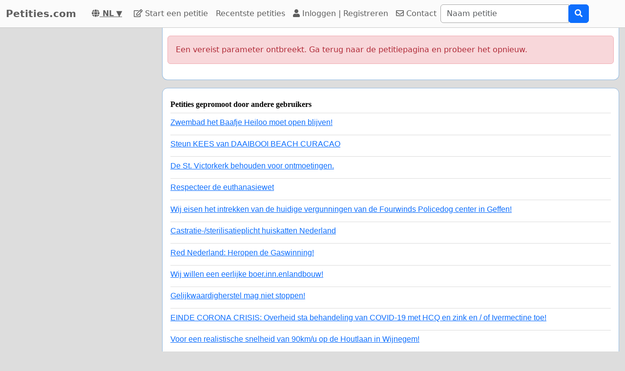

--- FILE ---
content_type: text/html; charset=utf-8
request_url: https://www.google.com/recaptcha/api2/aframe
body_size: 225
content:
<!DOCTYPE HTML><html><head><meta http-equiv="content-type" content="text/html; charset=UTF-8"></head><body><script nonce="z3MNiKjLnmzMIfwJN_dYEw">/** Anti-fraud and anti-abuse applications only. See google.com/recaptcha */ try{var clients={'sodar':'https://pagead2.googlesyndication.com/pagead/sodar?'};window.addEventListener("message",function(a){try{if(a.source===window.parent){var b=JSON.parse(a.data);var c=clients[b['id']];if(c){var d=document.createElement('img');d.src=c+b['params']+'&rc='+(localStorage.getItem("rc::a")?sessionStorage.getItem("rc::b"):"");window.document.body.appendChild(d);sessionStorage.setItem("rc::e",parseInt(sessionStorage.getItem("rc::e")||0)+1);localStorage.setItem("rc::h",'1768914222140');}}}catch(b){}});window.parent.postMessage("_grecaptcha_ready", "*");}catch(b){}</script></body></html>